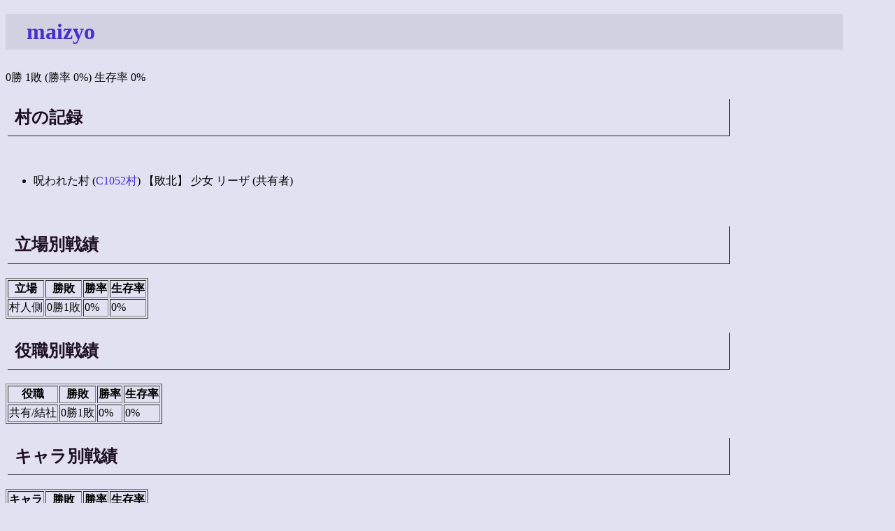

--- FILE ---
content_type: text/html; charset=EUC-JP
request_url: http://shinh.skr.jp/ninjin/?maizyo
body_size: 1858
content:
<!DOCTYPE HTML PUBLIC "-//W3C//DTD HTML 4.01 Transitional//EN">
<html lang="ja">
<head>
<meta http-equiv="Content-Type" content="text/html; charset=EUC-JP">
<meta http-equiv="Content-Script-Type" content="text/javascript">
<meta http-equiv="Content-Style-Type" content="text/css">
<meta name="robots" content="noindex,nofollow">
<meta name="robots" content="noarchive">
<link rel="stylesheet" type="text/css" href="site.css">
<title>戦績</title></head>
<body>
<h1><a href="http://wolfbbs.jp/?maizyo">maizyo</a></h1>0勝 1敗 (勝率 0%) 生存率 0%<br><h2>村の記録</h2><br><ul><li>呪われた村 (<a href="http://wolfbbs.jp/?C1052%C2%BC">C1052村</a>) 【敗北】 少女 リーザ (共有者)</ul><br>
<h2>立場別戦績</h2><table class="list" border="1"><tr><th>立場</th><th>勝敗</th><th>勝率</th><th>生存率</th></tr><tr><td>村人側</td><td>0勝1敗</td><td>0%</td><td>0%</td></tr></table><h2>役職別戦績</h2><table class="list" border="1"><tr><th>役職</th><th>勝敗</th><th>勝率</th><th>生存率</th></tr><tr><td>共有/結社</td><td>0勝1敗</td><td>0%</td><td>0%</td></tr></table><h2>キャラ別戦績</h2><table class="list" border="1"><tr><th>キャラ</th><th>勝敗</th><th>勝率</th><th>生存率</th></tr><tr><td>リーザ</td><td>0勝1敗</td><td>0%</td><td>0%</td></tr></table><h2>対戦相手</h2><ul><li>C1052: ×<a href="?guriguri">guriguri</a>, △<a href="?moontenor">moontenor</a>, △<a href="?snake007">snake007</a>, △<a href="?%A3%FA%A3%FA%A3%FA">ｚｚｚ</a>, ×<a href="?karis">karis</a>, △<a href="?%A3%D9%A3%C1%A3%CD%A3%C9">ＹＡＭＩ</a>, ×<a href="?yayu666">yayu666</a>, △<a href="?LOVE%A2%F6">LOVE♪</a>, △<a href="?well_white">well_white</a>, △<a href="?ZB">ZB</a>, △<a href="?glmin">glmin</a>, △<a href="?masshi">masshi</a>, △<a href="?ryuhihou">ryuhihou</a>, ×<a href="?yue417">yue417</a>, △<a href="?master">master</a></ul>
<h2>複数回対戦者</h2><ul></ul><br>
<br>

</body>
</html>
